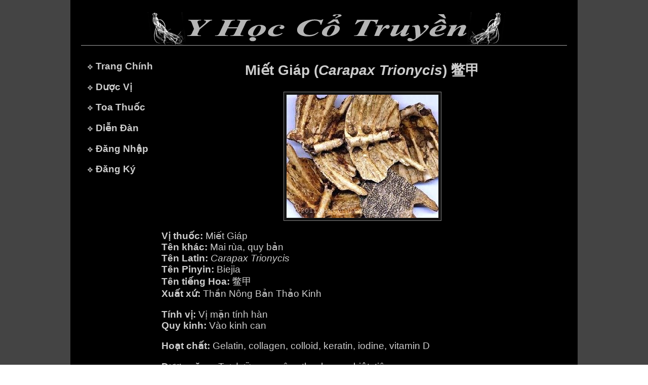

--- FILE ---
content_type: text/html; charset=ISO-8859-1
request_url: https://www.yhoccotruyen.org/ViewDuocViDetail.jsp?dvid=287
body_size: 1626
content:










<html>
<head>
<title>www.yhoccotruyen.org: Mi&#7871;t Giáp (Carapax Trionycis) &#40150;&#30002;</title>
<LINK href="style.css" type="text/css" rel="stylesheet">
</head>
<body topmargin="0" leftmargin="0" rightmargin="0">
<table bgcolor="#000000" border="0" cellspacing="0" width="100%">
<tr>
   <td bgcolor="#444444"></td>
   <td align="center" width="1000">
   <!-- Start header -->
   	<!-- Header -->
	<table border=0 cellspacing=0 width=900>
	<tr>
	   <td align=center><br><img src="images/banner.gif"><p></td>
	</tr>
	</table>
	<!-- End header -->

   <!-- End header -->
	<img src="images/greydot.jpg" width="960" height="1"><br>&nbsp;
	<table border="0" cellspacing="0" cellpadding="8" width="960" height="250">
	<tr>
	   <!-- Start left menu -->
	   <td width="140" valign="top">
	   
	             &nbsp;<img src="images/bullet.jpg"> <a href="/index.jsp" class=menu>Trang Ch&#237;nh</a><p>
	    &nbsp;<img src="images/bullet.jpg"> <a href="/DuocVi.jsp?st=A" class=menu>D&#432;&#7907;c V&#7883</a><p>
	    &nbsp;<img src="images/bullet.jpg"> <a href="/ToaThuoc.jsp?st=A" class=menu>Toa Thu&#7889;c</a><p>
	    &nbsp;<img src="images/bullet.jpg"> <a href="/Forums.jsp" class=menu>Di&#7877;n &#272;&#224;n</a><p>
	    &nbsp;<img src="images/bullet.jpg"> <a href="/Loginfm.jsp" class=menu>&#272;&#259;ng Nh&#7853;p</a><p>
	    &nbsp;<img src="images/bullet.jpg"> <a href="/NoiQuy.jsp" class=menu>&#272;&#259;ng K&#253;</a><p>


	   
	   </td>
	   <!-- End left menu -->
	   <!-- start main content -->
	   <td valign="top" width="820">
	   <h2 align="center">Mi&#7871;t Giáp (<i>Carapax Trionycis</i>) &#40150;&#30002;</h2>
	   
	   <center><table border=1 bgcolor="#111111" style="border-collapse: collapse" bordercolor="#808080" cellpadding=5><tr><td align=center><img src=images/DuocVi/287_9052011125332_mietgiap.jpg></td></table></center>
	   
	   <p>
	   <b><span class="style2">V&#7883; thu&#7889;c</span>:</b> Mi&#7871;t Giáp
           <br><b>Tên khác:</b> Mai rùa, quy b&#7843;n
	   <br><b>Tên Latin:</b> <i>Carapax Trionycis</i>
	   <br><b>Tên Pinyin:</b> Biejia
	   <br><b>Tên ti&#7871;ng Hoa:</b> &#40150;&#30002;
	   <br><b>Xu&#7845;t x&#7913;:</b> Th&#7847;n Nông B&#7843;n Th&#7843;o Kinh
	   
	   

	   <p><p><b>T&iacute;nh v&#7883;:</b> V&#7883; m&#7863;n tính hàn
	   <br><b>Quy kinh:</b> Vào kinh can
	   <p><b>Ho&#7841;t ch&#7845;t:</b> Gelatin, collagen, colloid, keratin, iodine, vitamin D
	   <p><b>D&#432;&#7907;c n&#259;ng:</b> T&#432; d&#432;&#7905;ng can âm, thanh can nhi&#7879;t, tiêu ung
	   <p><b>Li&#7873;u Dùng:</b> 10 - 30g
	   <p><b>Ch&#7911; tr&#7883;:</b><br>- Can phong n&#7897;i &#273;&#7897;ng, b&#7879;nh có s&#7889;t giai &#273;o&#7841;n cu&#7889;i, ph&#7847;n âm và tân d&#7883;ch b&#7883; hao t&#7893;n ho&#7863;c gân c&#417; không &#273;&#432;&#7907;c nuôi d&#432;&#7905;ng bi&#7875;u hi&#7879;n run tay, chu&#7897;t rút và co gi&#7853;t, m&#7841;ch T&#7871; Sác, l&#432;&#7905;i khô, rêu l&#432;&#7905;i ít: Mi&#7871;t giáp h&#7907;p v&#7899;i M&#7851;u l&#7879;, Th&#7909;c &#273;&#7883;a, A giao và B&#7841;ch th&#432;&#7907;c.<br><br>- Ph&#7847;n âm và tân d&#7883;ch h&#432; hao &#7903; giai &#273;o&#7841;n cu&#7889;i c&#7911;a b&#7879;nh có s&#7889;t bi&#7875;u hi&#7879;n s&#7889;t v&#7873; &#273;êm, bu&#7893;i sáng s&#7889;t h&#7841;, không ra m&#7891; hôi, ch&#7845;t l&#432;&#7905;i &#273;&#7887;, rêu l&#432;&#7905;i ít: Mi&#7871;t giáp h&#7907;p v&#7899;i Thanh hao và M&#7851;u &#273;&#417;n bì trong bài Thanh Hao Mi&#7871;t Giáp Thang.<br><br>- Âm h&#432; n&#7897;i nhi&#7879;t bi&#7875;u hi&#7879;n s&#7889;t v&#7873; chi&#7873;u và ra m&#7891; hôi tr&#7897;m: Mi&#7871;t giáp h&#7907;p v&#7899;i Ngân sài h&#7891; và Ð&#7883;a c&#7889;t bì.<br><br>- S&#7889;t rét m&#7841;n tính kèm v&#7899;i vô kinh bi&#7875;u hi&#7879;n &#273;au và c&#7913;ng nghi b&#7879;nh, kh&#7889;i c&#7913;ng ch&#7855;c &#7903; vùng b&#7909;ng và th&#432;&#7907;ng v&#7883;: Mi&#7871;t giáp ph&#7889;i h&#7907;p v&#7899;i Tam l&#259;ng, Nga tru&#7853;t, M&#7851;u &#273;&#417;n bì và Ð&#7841;i hoàng. 
	   <p>
	   <p><b>Kiêng k&#7925;:</b><br>Âm th&#7883;nh d&#432;&#417;ng suy, ph&#7909; n&#7919; có thai không dùng
	   </td>
	   <!-- end main content -->
	</tr>
	</table>
	<a href="PrintDuocVi.jsp?dvid=287"><< B&#7843;n &#272;&#7875; In >></a>
	<img src="images/greydot.jpg" width="960" height="1">
	<!-- footer -->
	<table border="0" width="1000" bgcolor="#000000">
<tr>
   <td align="center"><br><a href="Noi-Quy.jsp">N&#7897;i Quy</a> | <a href="Feedbackfm.jsp">G&#243;p &#221;</a> | &copy; 2009 - 2025 yhoccotruyen.org</td>
</tr>
</table>

	<!-- End footer -->
	<br>&nbsp;
    </td>
    <td bgcolor="#444444"></td>
</tr>
</table>
</body>
</html>
